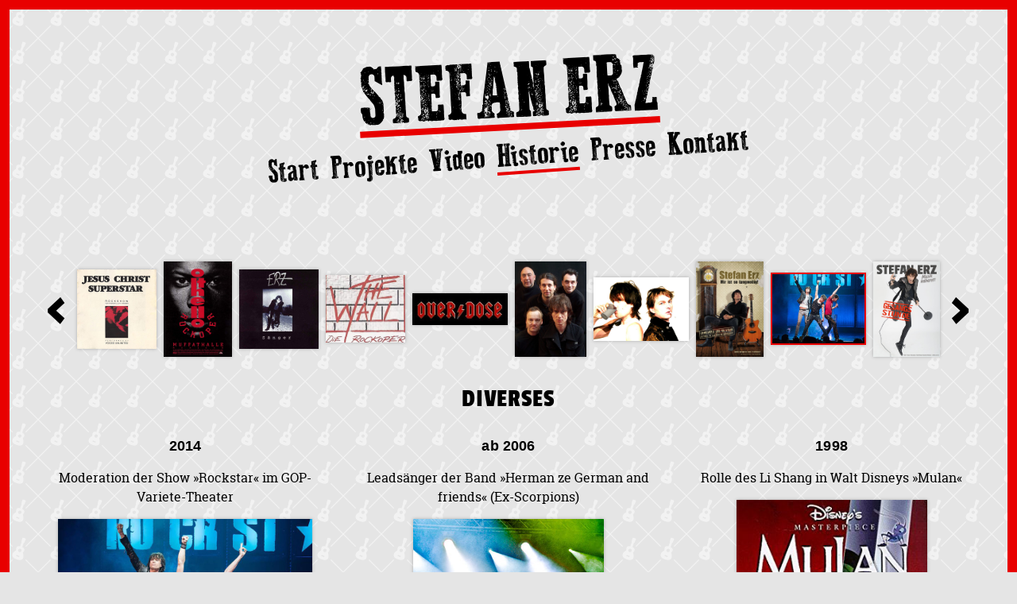

--- FILE ---
content_type: text/html
request_url: https://stefan-erz.de/historie/diverses.html
body_size: 8954
content:
<!DOCTYPE html>
<html lang="de">

<head>

	<meta charset="utf-8">
	<title>Vita Stefan Erz</title>
	<meta name="description" content="2014 Moderation GOP-Variete-Theater, 2013 Libretto für »Deborah«, ab 2006 Leadsänger »Herman ze German and friends«, 1999 Sänger Titelsong von »One piece«, 1998 Li Shang in »Mulan«, 1992 Teilnahme Eurovision Song Contest">
	
		<meta name="viewport" content="width=device-width, initial-scale=1">
	<link rel="stylesheet" href="/css/main.css">
	
	<script src="https://code.jquery.com/jquery-1.12.0.min.js"></script>
	
</head>

<body>

	<header class="header">
	<div class="site-title"><a class="site-title__link" href="/">Stefan Erz</a></div>

	<nav class="menu" role="navigation">
		<a class="menu__item menu__item--aktuelles" href="/">Start</a>
		<a class="menu__item menu__item--programm" href="/projekte.html">Projekte</a>
		<a class="menu__item menu__item--video" href="/video.html">Video</a>
		<a class="menu__item menu__item--historie" href="/historie/jesus-christ-superstar.html">Historie</a>
		<a class="menu__item menu__item--presse" href="/presse.html">Presse</a>
		<a class="menu__item menu__item--kontakt" href="/kontakt.html">Kontakt</a>
	</nav>
</header>

	
	<aside class="aside">
		<ul class="thumbnav">
			<li class="thumbnav__direction"><a href="/historie/mir-ist-so-langweilig.html">&lt;</a></li>
				<ul class="thumbnav__thumbs">
		<li class="thumbnav__thumb thumbnav__thumb--jesus-christ-superstar">
			<a href="/historie/jesus-christ-superstar.html"><img class="thumbnav__image thumbnav__image--quadrat" src="/images/jesus_christ_superstar-rockshow-1x1.jpg" alt="Jesus Christ Superstar"></a>
		</li>
		<li class="thumbnav__thumb thumbnav__thumb--othello">
			<a href="/historie/othello.html"><img class="thumbnav__image thumbnav__image--portrait" src="/images/othello-1993-plakat.jpg" alt="Othello"></a>
		</li>
		<li class="thumbnav__thumb thumbnav__thumb--saenger">
			<a href="/historie/saenger.html"><img class="thumbnav__image thumbnav__image--quadrat" src="/images/stefan_erz-saenger-cd_cover-1x1.jpg" alt="Sänger"></a>
		</li>
		<li class="thumbnav__thumb thumbnav__thumb--the-wall">
			<a href="/historie/the-wall.html"><img class="thumbnav__image thumbnav__image--quadrat" src="/images/the_wall.jpg" alt="The Wall"></a>
		</li>
		<li class="thumbnav__thumb thumbnav__thumb--overdose"><a href="/historie/overdose.html">
			<img class="thumbnav__image thumbnav__image--landscape" src="/images/overdose-logo-3x1.jpg" alt="Overdose"></a>
		</li>
		<li class="thumbnav__thumb thumbnav__thumb--unknown-stuntmen">
			<a href="/historie/unknown-stuntmen.html"><img class="thumbnav__image thumbnav__image--portrait" src="/images/unknown_stuntmen-3x4.jpg" alt="Unknown Stuntmen"></a>
		</li>
		<li class="thumbnav__thumb thumbnav__thumb--akascht">
			<a href="/historie/akascht.html"><img class="thumbnav__image thumbnav__image--landscape" src="/images/akascht.jpg" alt="Akascht"></a>
		</li>
		<li class="thumbnav__thumb thumbnav__thumb--mir-ist-so-langweilig">
			<a href="/historie/mir-ist-so-langweilig.html"><img class="thumbnav__image thumbnav__image--portrait" src="/images/stefan_erz-mir_ist_so_langweilig-plakat.jpg" alt="Mir ist so langweilig"></a>
		</li>
		<li class="thumbnav__thumb thumbnav__thumb--diverses">
			<a href="/historie/diverses.html"><img class="thumbnav__image thumbnav__image--landscape" src="/images/rockstar.jpg" alt="Diverses"></a>
		</li>
		<li class="thumbnav__thumb thumbnav__thumb--gesangsstunde">
			<a href="/historie/gesangsstunde.html"><img class="thumbnav__image thumbnav__image--portrait" src="/images/stefan_erz-gesangsstunde-plakat-rahmenlos.jpg" alt="Gesangsstunde"></a>
		</li>
		
	</ul>
			<li class="thumbnav__direction"><a href="/historie/gesangsstunde.html">&gt;</a></li>
		</ul>
	</aside>
	
	<main class="main">
	
		<div class="row">
			<div class="col-sm-8 col-sm-offset-2 col-md-6 col-md-offset-3 text-center">
				<h1>Diverses</h1>
			</div>
		</div>

		<div class="row">
		
			<div class="col-sm-12 col-md-4">

				<div class="row">

					<div class="col-sm-6 col-md-12 text-center">
						<h3>2014</h3>
						<p>Moderation der Show »Rockstar« im&nbsp;GOP-Variete-Theater</p>
						<img class="archive__image" src="/images/rockstar.jpg" alt="Show »Rockstar«" style="width: auto; height: 240px;">
					</div>

					<div class="col-sm-6 col-md-12 text-center">
						<h3>2013</h3>
						<p>Libretto für die Rockoper »Deborah«</p>
						<img class="archive__image" src="/images/deborah.jpg" alt="Rockoper »Deborah«">
					</div>

				</div>

			</div>

			<div class="col-sm-12 col-md-4">

				<div class="row">

					<div class="col-sm-6 col-md-12 text-center">
						<h3>ab 2006</h3>
						<p>Leadsänger der Band »Herman ze German and friends« (Ex-Scorpions)</p>
						<img class="archive__image" src="/images/herman_ze_german_and_friends.jpg" alt="Herman ze German and friends" style="width: 240px; height: auto;">
					</div>

					<div class="col-sm-6 col-md-12 text-center">
						<h3>1999</h3>
						<p>Sänger des Titelsongs der TV-Serie »One piece«</p>
						<img class="archive__image" src="/images/one_piece-tv_series-830418147.jpg" alt="TV-Serie »One Piece«" style="width: 240px;">
					</div>

				</div>

			</div>

			<div class="col-sm-12 col-md-4">

				<div class="row">

					<div class="col-sm-6 col-md-12 text-center">
						<h3>1998</h3>
						<p>Rolle des <em>Li Shang</em> in Walt Disneys »Mulan«</p>
						<img class="archive__image" src="/images/mulan.jpg" alt="Walt Disneys »Mulan«" style="width: 240px;">
					</div>

					<div class="col-sm-6 col-md-12 text-center">
						<h3>1992</h3>
						<p>Teilnahme am Eurovision Song Contest für Deutschland, als Mitglied der Gruppe »Wind«</p>
							<img class="archive__image" src="/images/wind-traeume_sind_fuer_alle_da.jpg" alt="Wind »Träume sind für alle da«" style="width: 300px;">
					</div>

				</div>

			</div>
				
		</div>
	</main>
	
	<aside class="aside">
		<ul class="thumbnav">
			<li class="thumbnav__direction"><a href="/historie/mir-ist-so-langweilig.html">&lt;</a></li>
				<ul class="thumbnav__thumbs">
		<li class="thumbnav__thumb thumbnav__thumb--jesus-christ-superstar">
			<a href="/historie/jesus-christ-superstar.html"><img class="thumbnav__image thumbnav__image--quadrat" src="/images/jesus_christ_superstar-rockshow-1x1.jpg" alt="Jesus Christ Superstar"></a>
		</li>
		<li class="thumbnav__thumb thumbnav__thumb--othello">
			<a href="/historie/othello.html"><img class="thumbnav__image thumbnav__image--portrait" src="/images/othello-1993-plakat.jpg" alt="Othello"></a>
		</li>
		<li class="thumbnav__thumb thumbnav__thumb--saenger">
			<a href="/historie/saenger.html"><img class="thumbnav__image thumbnav__image--quadrat" src="/images/stefan_erz-saenger-cd_cover-1x1.jpg" alt="Sänger"></a>
		</li>
		<li class="thumbnav__thumb thumbnav__thumb--the-wall">
			<a href="/historie/the-wall.html"><img class="thumbnav__image thumbnav__image--quadrat" src="/images/the_wall.jpg" alt="The Wall"></a>
		</li>
		<li class="thumbnav__thumb thumbnav__thumb--overdose"><a href="/historie/overdose.html">
			<img class="thumbnav__image thumbnav__image--landscape" src="/images/overdose-logo-3x1.jpg" alt="Overdose"></a>
		</li>
		<li class="thumbnav__thumb thumbnav__thumb--unknown-stuntmen">
			<a href="/historie/unknown-stuntmen.html"><img class="thumbnav__image thumbnav__image--portrait" src="/images/unknown_stuntmen-3x4.jpg" alt="Unknown Stuntmen"></a>
		</li>
		<li class="thumbnav__thumb thumbnav__thumb--akascht">
			<a href="/historie/akascht.html"><img class="thumbnav__image thumbnav__image--landscape" src="/images/akascht.jpg" alt="Akascht"></a>
		</li>
		<li class="thumbnav__thumb thumbnav__thumb--mir-ist-so-langweilig">
			<a href="/historie/mir-ist-so-langweilig.html"><img class="thumbnav__image thumbnav__image--portrait" src="/images/stefan_erz-mir_ist_so_langweilig-plakat.jpg" alt="Mir ist so langweilig"></a>
		</li>
		<li class="thumbnav__thumb thumbnav__thumb--diverses">
			<a href="/historie/diverses.html"><img class="thumbnav__image thumbnav__image--landscape" src="/images/rockstar.jpg" alt="Diverses"></a>
		</li>
		<li class="thumbnav__thumb thumbnav__thumb--gesangsstunde">
			<a href="/historie/gesangsstunde.html"><img class="thumbnav__image thumbnav__image--portrait" src="/images/stefan_erz-gesangsstunde-plakat-rahmenlos.jpg" alt="Gesangsstunde"></a>
		</li>
		
	</ul>
			<li class="thumbnav__direction"><a href="/historie/gesangsstunde.html">&gt;</a></li>
		</ul>
	</aside>
	
	<footer class="footer"><a class="footer__link footer__link-impressum" href="/impressum.html">Impressum</a>  /  <a class="footer__link footer__link-datenschutz" href="/datenschutz.html">Datenschutz</a></footer>
	
	<script>
		$(function() {
			jQuery(".menu__item--historie").addClass("menu__item--active");
			jQuery(".thumbnav__thumb--diverses").addClass("thumbnav__thumb--active");
		});
	</script>
	
</body>
</html>

--- FILE ---
content_type: text/css
request_url: https://stefan-erz.de/css/main.css
body_size: 7018
content:
@import "reset.css";
@import "bootstrap.css";

/* @group FONTS */

@font-face {
    font-family: 'Roboto Slab';
    src: url('fonts/robotoslab-bold-webfont.woff2') format('woff2'),
         url('fonts/robotoslab-bold-webfont.woff') format('woff');
    font-weight: bold;
    font-style: normal;
}

@font-face {
    font-family: 'Roboto Slab';
    src: url('fonts/robotoslab-regular-webfont.woff2') format('woff2'),
         url('fonts/robotoslab-regular-webfont.woff') format('woff');
    font-weight: normal;
    font-style: normal;
}

@font-face {
    font-family: 'Passion';
    src: url('fonts/passionone-regular-webfont.woff2') format('woff2'),
         url('fonts/passionone-regular-webfont.woff') format('woff');
    font-weight: bold;
    font-style: normal;
}

@font-face {
    font-family: 'Dust West';
    src: url('fonts/dust_west-webfont.woff2') format('woff2'),
         url('fonts/dust_west-webfont.woff') format('woff');
    font-weight: normal;
    font-style: normal;
}

@import url('https://fonts.googleapis.com/css?family=Roboto:700');

/* @end */

/* @group TYPO */

html, body {
	font-family: 'Roboto Slab', Times, serif;
	font-size: 16px;
	line-height: 1.5rem;
}

.header, h1 {
	font-family: 'Dust West', Arial, sans-serif;
}

h1,
.thumbnav__direction,
.news__title {
	font-family: 'Passion', Arial, sans-serif;
	font-size: 2em;
	line-height: 1em;
	text-transform: uppercase;
	font-weight: bold;
	letter-spacing: 0.02em;
}

strong, h2:not([class]), h3 {
	font-family: 'Roboto', sans-serif;
	font-weight: bold;
	font-size: 1.1em;
	letter-spacing: 0.01em;
}

	h2 {
		text-transform: uppercase;
	}

.text-center {
	text-align: center;
}

.text-right {
	text-align: right;
}

.main a {
	text-decoration: underline;
}

	.main .thumbnav a {
		text-decoration: none;
	}
	
.text ul {
	margin-bottom: 1rem;
}
	
.text li {
	margin-bottom: 1rem;
}

	.text li:before {
		content: "– ";
	}

/* MARGINS */

.archive__image, .archive__figure {
	margin-bottom: 36px;
}

	.archive__image--small {
		margin-bottom: 0;
	}
	
	.archive__image--figure {
		margin-bottom: .5rem;
	}


.main {
	margin-bottom: 4rem;
}

	.main--no-margin {
		margin-bottom: 0;
	}
	
.project__image {
	margin-bottom: 1.5rem;
}

h1:not(:first-child), h2:not(:first-child), h3:not(:first-child) {
	margin-top: 2rem;
}

	h2 + h3:not(:first-child) {
		margin-top: 1.5rem;	
	}

.figure, .events, .thumbnav, .project {
	margin-bottom: 2rem;
}

.figure {
	margin-top: 2rem;
}

h1 {
	margin-bottom: 2rem;
}

p, h2, h3, .news__title, .figure__image {
	margin-bottom: 1rem;
}

.news, .event__col {
	padding-top: 1rem;
}

.event__col {
	padding-bottom: 1rem;
}

.news {
	padding-bottom: .5rem;
}

/* ICONS */

.ico {
	width: auto; height: 1.5em;
	margin-right: .5em;
}

/* @end */

/* @group LAYOUT */

body {
	min-width: 320px; min-height: 100vh;
	padding-right: 18px; padding-left: 18px;
}

.header, .main, .footer {
	max-width: 1200px;
	margin-right: auto; margin-left: auto;
}

@media (min-width: 480px) {
	
	body {
		padding-right: 36px; padding-left: 36px;
	}
	
}

/* IMAGE */

img {
	max-width: 100%; height: auto;
}

/* VIDEO */

.video__frame {
	width: 100%;
    position: relative;
    padding-bottom: 56.25%; /* for 16:9 */
    padding-top: 0;
    height: 0; overflow: hidden;
}
 
.video__frame iframe {
    position: absolute;
    top: 0;
    left: 0;
    width: 100%;
    height: 100%;
}

/* @end */

/* @group COLORS */

body {
	color: #000;
	background-color: #e5e5e5;
	background-image: url(images/background-pattern.png);
	background-repeat: repeat;
}

a:hover {
	color: #e80000;
}

.thumbnav__direction--inactive {
	color: rgba(0,0,0,.25);
}

.footer {
	background-color: #000;
	color: #fff;
}

/* SHADOWS */

.download__preview, .archive__image, .thumbnav__image {
	box-shadow: 0 0 4px rgba(0,0,0,.25);
}

/* BORDERS */

body, .site-title__link, .menu__item--active {
	border-color: #e80000;
}

body {
	border-style: solid;
	border-width: 6px;
}

.site-title__link {
	display: inline-block;
	border-bottom-style: solid;
	border-bottom-width: 6px;
}

.menu__item--active {
	border-bottom-style: solid;
	border-bottom-width: 3px;
}

@media (min-width: 480px) {
	
	body {
		border-width: 8px;
	}
}

@media (min-width: 980px) {
	
	body {
		border-width: 10px;
	}
	
	.site-title__link {
		border-bottom-width: 8px;
	}
	
	.menu__item--active {
		border-bottom-width: 4px;
	}
}

@media (min-width: 1200px) {
	
	body {
		border-width: 12px;
	}
}

.news, .event__col {
	border-bottom: 1px solid #000;
}

.news:first-child, .event:first-child .event__col {
	border-top: 1px solid #000;
}


/* @end */

/* @group header */

.header {
	margin-top: 8vw; margin-bottom: 3rem;
	text-align: center;
}

.site-title {
	transform: rotate(-3deg);
	margin-bottom: .75rem;
	font-size: 60px;
	line-height: .8em;
	text-transform: uppercase;
}

.menu {
	transform: rotate(-4deg);
	font-size: 28px;
	line-height: 1em;
}

.menu__item {
	display: inline-block;
	margin-right: .1em; margin-left: .1em;
	margin-bottom: .2em;
}

@media (min-width: 980px) {
	
	.site-title {
		font-size: 100px;
		line-height: .8em;
	}
	
	.menu {
		font-size: 40px;
		line-height: 1em;
	}
}

@media (min-width: 1200px) {
	
	.header {
		margin-top: 4rem; margin-bottom: 6rem;
	}
	
}

/* @end */

/* @group events */

.events {
	display: table;
	width: 100%;
}

.event {
	display: table-row;
}

.event__col {
	display: table-cell;
	vertical-align: top;
	padding-right: .5em; padding-left: .5em;
}

	.event__col--1 {
		width: 7em;
		text-align: center;
	}

.event__col > * {
	display: block;
}

.event__day {
	font-size: 2em;
	line-height: 2rem;
	font-weight: bold;
}

.event__month, .event__city {
	font-weight: bold;
}

.event__city {
	margin-bottom: .5rem;
	text-transform: uppercase;
}

.event__show {
	
}

/* @end */

/* @group thumbnav */

.thumbnav {
	display: flex;
	justify-content: center;
	align-content: center;
}

.thumbnav__direction {
	display: flex;
	align-items: center;
 	justify-content: center;
	font-size: 4em;
	line-height: 1em;
	padding-left: 9px; padding-right: 9px;
}

.thumbnav__thumbs {
	display: flex;
	flex-wrap: wrap;
	justify-content: center;
}

.thumbnav__thumb {
	display: flex;
	align-items: center;
 	justify-content: center;
 	padding: 4.5px;
}

	.thumbnav__thumb--active .thumbnav__image {
		border: 2px solid #e80000;
	}
	
.thumbnav__image {
	
}

	.thumbnav__image--quadrat {
		width: 40px;
	}
	
	.thumbnav__image--landscape {
		width: 60px;
	}
	
	.thumbnav__image--portrait {
		height: 60px;
	}
	
	@media (min-width: 860px) {
		
		.thumbnav__image--quadrat {
			width: 70px;
		}
		
		.thumbnav__image--landscape {
			width: 90px;
		}
		
		.thumbnav__image--portrait {
			height: 90px;
		}		
	}

	@media (min-width: 1080px) {
		
		.thumbnav__image--quadrat {
			width: 100px;
		}
		
		.thumbnav__image--landscape {
			width: 120px;
		}
		
		.thumbnav__image--portrait {
			height: 120px;
		}		
	}

/* @end */

/* @group archive */

.archive__image {
	
}

	.archive__image--small {
		
	}

/* @end */

/* @group footer */

body {
	position: relative;
}

.footer {
	position: absolute;
	right: 0; bottom: 0;
	padding-top: .5rem; padding-bottom: .5rem;
	padding-right: 18px; padding-left: 18px;
}

/* @end */

--- FILE ---
content_type: text/css
request_url: https://stefan-erz.de/css/reset.css
body_size: 719
content:
html {
	box-sizing: border-box;
	overflow-y: -moz-scrollbars-vertical;
	overflow-y: scroll;
	-webkit-text-size-adjust: 100%;
  	-ms-text-size-adjust: 100%;
  	-webkit-font-smoothing: antialiased;
	-moz-osx-font-smoothing: grayscale;
	font-smooth: always;
}

*, *::before, *::after {
	margin: 0;
	padding: 0;
	border: 0;
	font-size: 100%;
	font: inherit;
	box-sizing: inherit;
	-webkit-text-size-adjust: 100%;
	text-size-adjust: 100%;
	text-decoration: none;
	color: inherit;
}

article, aside, details, figcaption, figure,
footer, header, hgroup, main, nav, section, subhead, summary {
	display: block;
}

ol, ul {
	list-style: none;
}

table {
	border-collapse: collapse;
	border-spacing: 0;
}

*
/* *:hover,
*:active,
*:focus */ {
	outline: none;
	border: none;
	background: transparent;
}

button::-moz-focus-inner {
    padding: 0;
    border: 0
}

img {
	vertical-align: bottom;
}

--- FILE ---
content_type: text/css
request_url: https://stefan-erz.de/css/bootstrap.css
body_size: 13735
content:
.row {
	margin-left: -18px;
	margin-right: -18px;
}

.col-xs-1, .col-sm-1, .col-md-1, .col-lg-1, .col-xs-2, .col-sm-2, .col-md-2, .col-lg-2, .col-xs-3, .col-sm-3, .col-md-3, .col-lg-3, .col-xs-4, .col-sm-4, .col-md-4, .col-lg-4, .col-xs-5, .col-sm-5, .col-md-5, .col-lg-5, .col-xs-6, .col-sm-6, .col-md-6, .col-lg-6, .col-xs-7, .col-sm-7, .col-md-7, .col-lg-7, .col-xs-8, .col-sm-8, .col-md-8, .col-lg-8, .col-xs-9, .col-sm-9, .col-md-9, .col-lg-9, .col-xs-10, .col-sm-10, .col-md-10, .col-lg-10, .col-xs-11, .col-sm-11, .col-md-11, .col-lg-11, .col-xs-12, .col-sm-12, .col-md-12, .col-lg-12 {
	position: relative;
	min-height: 1px;
	padding-left: 18px;
	padding-right: 18px;
}

.col-xs-1, .col-xs-2, .col-xs-3, .col-xs-4, .col-xs-5, .col-xs-6, .col-xs-7, .col-xs-8, .col-xs-9, .col-xs-10, .col-xs-11, .col-xs-12 {
	float: left;
}

.col-xs-12 {
	width: 100%;
}

.col-xs-11 {
	width: 91.66666667%;
}

.col-xs-10 {
	width: 83.33333333%;
}

.col-xs-9 {
	width: 75%;
}

.col-xs-8 {
	width: 66.66666667%;
}

.col-xs-7 {
	width: 58.33333333%;
}

.col-xs-6 {
	width: 50%;
}

.col-xs-5 {
	width: 41.66666667%;
}

.col-xs-4 {
	width: 33.33333333%;
}

.col-xs-3 {
	width: 25%;
}

.col-xs-2 {
	width: 16.66666667%;
}

.col-xs-1 {
	width: 8.33333333%;
}

.col-xs-pull-12 {
	right: 100%;
}

.col-xs-pull-11 {
	right: 91.66666667%;
}

.col-xs-pull-10 {
	right: 83.33333333%;
}

.col-xs-pull-9 {
	right: 75%;
}

.col-xs-pull-8 {
	right: 66.66666667%;
}

.col-xs-pull-7 {
	right: 58.33333333%;
}

.col-xs-pull-6 {
	right: 50%;
}

.col-xs-pull-5 {
	right: 41.66666667%;
}

.col-xs-pull-4 {
	right: 33.33333333%;
}

.col-xs-pull-3 {
	right: 25%;
}

.col-xs-pull-2 {
	right: 16.66666667%;
}

.col-xs-pull-1 {
	right: 8.33333333%;
}

.col-xs-pull-0 {
	right: auto;
}

.col-xs-push-12 {
	left: 100%;
}

.col-xs-push-11 {
	left: 91.66666667%;
}

.col-xs-push-10 {
	left: 83.33333333%;
}

.col-xs-push-9 {
	left: 75%;
}

.col-xs-push-8 {
	left: 66.66666667%;
}

.col-xs-push-7 {
	left: 58.33333333%;
}

.col-xs-push-6 {
	left: 50%;
}

.col-xs-push-5 {
	left: 41.66666667%;
}

.col-xs-push-4 {
	left: 33.33333333%;
}

.col-xs-push-3 {
	left: 25%;
}

.col-xs-push-2 {
	left: 16.66666667%;
}

.col-xs-push-1 {
	left: 8.33333333%;
}

.col-xs-push-0 {
	left: auto;
}

.col-xs-offset-12 {
	margin-left: 100%;
}

.col-xs-offset-11 {
	margin-left: 91.66666667%;
}

.col-xs-offset-10 {
	margin-left: 83.33333333%;
}

.col-xs-offset-9 {
	margin-left: 75%;
}

.col-xs-offset-8 {
	margin-left: 66.66666667%;
}

.col-xs-offset-7 {
	margin-left: 58.33333333%;
}

.col-xs-offset-6 {
	margin-left: 50%;
}

.col-xs-offset-5 {
	margin-left: 41.66666667%;
}

.col-xs-offset-4 {
	margin-left: 33.33333333%;
}

.col-xs-offset-3 {
	margin-left: 25%;
}

.col-xs-offset-2 {
	margin-left: 16.66666667%;
}

.col-xs-offset-1 {
	margin-left: 8.33333333%;
}

.col-xs-offset-0 {
	margin-left: 0%;
}

@media (min-width: 480px) {

.col-sm-1, .col-sm-2, .col-sm-3, .col-sm-4, .col-sm-5, .col-sm-6, .col-sm-7, .col-sm-8, .col-sm-9, .col-sm-10, .col-sm-11, .col-sm-12 {
	float: left;
}

.col-sm-12 {
	width: 100%;
}

.col-sm-11 {
	width: 91.66666667%;
}

.col-sm-10 {
	width: 83.33333333%;
}

.col-sm-9 {
	width: 75%;
}

.col-sm-8 {
	width: 66.66666667%;
}

.col-sm-7 {
	width: 58.33333333%;
}

.col-sm-6 {
	width: 50%;
}

.col-sm-5 {
	width: 41.66666667%;
}

.col-sm-4 {
	width: 33.33333333%;
}

.col-sm-3 {
	width: 25%;
}

.col-sm-2 {
	width: 16.66666667%;
}

.col-sm-1 {
	width: 8.33333333%;
}

.col-sm-pull-12 {
	right: 100%;
}

.col-sm-pull-11 {
	right: 91.66666667%;
}

.col-sm-pull-10 {
	right: 83.33333333%;
}

.col-sm-pull-9 {
	right: 75%;
}

.col-sm-pull-8 {
	right: 66.66666667%;
}

.col-sm-pull-7 {
	right: 58.33333333%;
}

.col-sm-pull-6 {
	right: 50%;
}

.col-sm-pull-5 {
	right: 41.66666667%;
}

.col-sm-pull-4 {
	right: 33.33333333%;
}

.col-sm-pull-3 {
	right: 25%;
}

.col-sm-pull-2 {
	right: 16.66666667%;
}

.col-sm-pull-1 {
	right: 8.33333333%;
}

.col-sm-pull-0 {
	right: auto;
}

.col-sm-push-12 {
	left: 100%;
}

.col-sm-push-11 {
	left: 91.66666667%;
}

.col-sm-push-10 {
	left: 83.33333333%;
}

.col-sm-push-9 {
	left: 75%;
}

.col-sm-push-8 {
	left: 66.66666667%;
}

.col-sm-push-7 {
	left: 58.33333333%;
}

.col-sm-push-6 {
	left: 50%;
}

.col-sm-push-5 {
	left: 41.66666667%;
}

.col-sm-push-4 {
	left: 33.33333333%;
}

.col-sm-push-3 {
	left: 25%;
}

.col-sm-push-2 {
	left: 16.66666667%;
}

.col-sm-push-1 {
	left: 8.33333333%;
}

.col-sm-push-0 {
	left: auto;
}

.col-sm-offset-12 {
	margin-left: 100%;
}

.col-sm-offset-11 {
	margin-left: 91.66666667%;
}

.col-sm-offset-10 {
	margin-left: 83.33333333%;
}

.col-sm-offset-9 {
	margin-left: 75%;
}

.col-sm-offset-8 {
	margin-left: 66.66666667%;
}

.col-sm-offset-7 {
	margin-left: 58.33333333%;
}

.col-sm-offset-6 {
	margin-left: 50%;
}

.col-sm-offset-5 {
	margin-left: 41.66666667%;
}

.col-sm-offset-4 {
	margin-left: 33.33333333%;
}

.col-sm-offset-3 {
	margin-left: 25%;
}

.col-sm-offset-2 {
	margin-left: 16.66666667%;
}

.col-sm-offset-1 {
	margin-left: 8.33333333%;
}

.col-sm-offset-0 {
	margin-left: 0%;
}

}

@media (min-width: 980px) {

.col-md-1, .col-md-2, .col-md-3, .col-md-4, .col-md-5, .col-md-6, .col-md-7, .col-md-8, .col-md-9, .col-md-10, .col-md-11, .col-md-12 {
	float: left;
}

.col-md-12 {
	width: 100%;
}

.col-md-11 {
	width: 91.66666667%;
}

.col-md-10 {
	width: 83.33333333%;
}

.col-md-9 {
	width: 75%;
}

.col-md-8 {
	width: 66.66666667%;
}

.col-md-7 {
	width: 58.33333333%;
}

.col-md-6 {
	width: 50%;
}

.col-md-5 {
	width: 41.66666667%;
}

.col-md-4 {
	width: 33.33333333%;
}

.col-md-3 {
	width: 25%;
}

.col-md-2 {
	width: 16.66666667%;
}

.col-md-1 {
	width: 8.33333333%;
}

.col-md-pull-12 {
	right: 100%;
}

.col-md-pull-11 {
	right: 91.66666667%;
}

.col-md-pull-10 {
	right: 83.33333333%;
}

.col-md-pull-9 {
	right: 75%;
}

.col-md-pull-8 {
	right: 66.66666667%;
}

.col-md-pull-7 {
	right: 58.33333333%;
}

.col-md-pull-6 {
	right: 50%;
}

.col-md-pull-5 {
	right: 41.66666667%;
}

.col-md-pull-4 {
	right: 33.33333333%;
}

.col-md-pull-3 {
	right: 25%;
}

.col-md-pull-2 {
	right: 16.66666667%;
}

.col-md-pull-1 {
	right: 8.33333333%;
}

.col-md-pull-0 {
	right: auto;
}

.col-md-push-12 {
	left: 100%;
}

.col-md-push-11 {
	left: 91.66666667%;
}

.col-md-push-10 {
	left: 83.33333333%;
}

.col-md-push-9 {
	left: 75%;
}

.col-md-push-8 {
	left: 66.66666667%;
}

.col-md-push-7 {
	left: 58.33333333%;
}

.col-md-push-6 {
	left: 50%;
}

.col-md-push-5 {
	left: 41.66666667%;
}

.col-md-push-4 {
	left: 33.33333333%;
}

.col-md-push-3 {
	left: 25%;
}

.col-md-push-2 {
	left: 16.66666667%;
}

.col-md-push-1 {
	left: 8.33333333%;
}

.col-md-push-0 {
	left: auto;
}

.col-md-offset-12 {
	margin-left: 100%;
}

.col-md-offset-11 {
	margin-left: 91.66666667%;
}

.col-md-offset-10 {
	margin-left: 83.33333333%;
}

.col-md-offset-9 {
	margin-left: 75%;
}

.col-md-offset-8 {
	margin-left: 66.66666667%;
}

.col-md-offset-7 {
	margin-left: 58.33333333%;
}

.col-md-offset-6 {
	margin-left: 50%;
}

.col-md-offset-5 {
	margin-left: 41.66666667%;
}

.col-md-offset-4 {
	margin-left: 33.33333333%;
}

.col-md-offset-3 {
	margin-left: 25%;
}

.col-md-offset-2 {
	margin-left: 16.66666667%;
}

.col-md-offset-1 {
	margin-left: 8.33333333%;
}

.col-md-offset-0 {
	margin-left: 0%;
}

}

@media (min-width: 1200px) {

.col-lg-1, .col-lg-2, .col-lg-3, .col-lg-4, .col-lg-5, .col-lg-6, .col-lg-7, .col-lg-8, .col-lg-9, .col-lg-10, .col-lg-11, .col-lg-12 {
	float: left;
}

.col-lg-12 {
	width: 100%;
}

.col-lg-11 {
	width: 91.66666667%;
}

.col-lg-10 {
	width: 83.33333333%;
}

.col-lg-9 {
	width: 75%;
}

.col-lg-8 {
	width: 66.66666667%;
}

.col-lg-7 {
	width: 58.33333333%;
}

.col-lg-6 {
	width: 50%;
}

.col-lg-5 {
	width: 41.66666667%;
}

.col-lg-4 {
	width: 33.33333333%;
}

.col-lg-3 {
	width: 25%;
}

.col-lg-2 {
	width: 16.66666667%;
}

.col-lg-1 {
	width: 8.33333333%;
}

.col-lg-pull-12 {
	right: 100%;
}

.col-lg-pull-11 {
	right: 91.66666667%;
}

.col-lg-pull-10 {
	right: 83.33333333%;
}

.col-lg-pull-9 {
	right: 75%;
}

.col-lg-pull-8 {
	right: 66.66666667%;
}

.col-lg-pull-7 {
	right: 58.33333333%;
}

.col-lg-pull-6 {
	right: 50%;
}

.col-lg-pull-5 {
	right: 41.66666667%;
}

.col-lg-pull-4 {
	right: 33.33333333%;
}

.col-lg-pull-3 {
	right: 25%;
}

.col-lg-pull-2 {
	right: 16.66666667%;
}

.col-lg-pull-1 {
	right: 8.33333333%;
}

.col-lg-pull-0 {
	right: auto;
}

.col-lg-push-12 {
	left: 100%;
}

.col-lg-push-11 {
	left: 91.66666667%;
}

.col-lg-push-10 {
	left: 83.33333333%;
}

.col-lg-push-9 {
	left: 75%;
}

.col-lg-push-8 {
	left: 66.66666667%;
}

.col-lg-push-7 {
	left: 58.33333333%;
}

.col-lg-push-6 {
	left: 50%;
}

.col-lg-push-5 {
	left: 41.66666667%;
}

.col-lg-push-4 {
	left: 33.33333333%;
}

.col-lg-push-3 {
	left: 25%;
}

.col-lg-push-2 {
	left: 16.66666667%;
}

.col-lg-push-1 {
	left: 8.33333333%;
}

.col-lg-push-0 {
	left: auto;
}

.col-lg-offset-12 {
	margin-left: 100%;
}

.col-lg-offset-11 {
	margin-left: 91.66666667%;
}

.col-lg-offset-10 {
	margin-left: 83.33333333%;
}

.col-lg-offset-9 {
	margin-left: 75%;
}

.col-lg-offset-8 {
	margin-left: 66.66666667%;
}

.col-lg-offset-7 {
	margin-left: 58.33333333%;
}

.col-lg-offset-6 {
	margin-left: 50%;
}

.col-lg-offset-5 {
	margin-left: 41.66666667%;
}

.col-lg-offset-4 {
	margin-left: 33.33333333%;
}

.col-lg-offset-3 {
	margin-left: 25%;
}

.col-lg-offset-2 {
	margin-left: 16.66666667%;
}

.col-lg-offset-1 {
	margin-left: 8.33333333%;
}

.col-lg-offset-0 {
	margin-left: 0%;
}

}

.clearfix:before,
.clearfix:after,
.container:before,
.container:after,
.container-fluid:before,
.container-fluid:after,
.row:before,
.row:after {
	content: " ";
	display: table;
}

.clearfix:after,
.container:after,
.container-fluid:after,
.row:after {
	clear: both;
}

.center-block {
	display: block;
	margin-left: auto;
	margin-right: auto;
}

.pull-right {
	float: right !important;
}

.pull-left {
	float: left !important;
}

.hide {
	display: none !important;
}

.show {
	display: block !important;
}

.invisible {
	visibility: hidden;
}

.text-hide {
	font: 0/0 a;
	color: transparent;
	text-shadow: none;
	background-color: transparent;
	border: 0;
}

.hidden {
	display: none !important;
}

.affix {
	position: fixed;
}

.visible-xs,
.visible-sm,
.visible-md,
.visible-lg {
	display: none !important;
}

.visible-xs-block,
.visible-xs-inline,
.visible-xs-inline-block,
.visible-sm-block,
.visible-sm-inline,
.visible-sm-inline-block,
.visible-md-block,
.visible-md-inline,
.visible-md-inline-block,
.visible-lg-block,
.visible-lg-inline,
.visible-lg-inline-block {
	display: none !important;
}

@media (max-width: 479px) {

.visible-xs {
	display: block !important;
}

table.visible-xs {
	display: table !important;
}

tr.visible-xs {
	display: table-row !important;
}

th.visible-xs,
  td.visible-xs {
	display: table-cell !important;
}

}

@media (max-width: 479px) {

.visible-xs-block {
	display: block !important;
}

}

@media (max-width: 479px) {

.visible-xs-inline {
	display: inline !important;
}

}

@media (max-width: 479px) {

.visible-xs-inline-block {
	display: inline-block !important;
}

}

@media (min-width: 480px) and (max-width: 979px) {

.visible-sm {
	display: block !important;
}

table.visible-sm {
	display: table !important;
}

tr.visible-sm {
	display: table-row !important;
}

th.visible-sm,
  td.visible-sm {
	display: table-cell !important;
}

}

@media (min-width: 480px) and (max-width: 979px) {

.visible-sm-block {
	display: block !important;
}

}

@media (min-width: 480px) and (max-width: 979px) {

.visible-sm-inline {
	display: inline !important;
}

}

@media (min-width: 480px) and (max-width: 979px) {

.visible-sm-inline-block {
	display: inline-block !important;
}

}

@media (min-width: 980px) and (max-width: 1199px) {

.visible-md {
	display: block !important;
}

table.visible-md {
	display: table !important;
}

tr.visible-md {
	display: table-row !important;
}

th.visible-md,
  td.visible-md {
	display: table-cell !important;
}

}

@media (min-width: 980px) and (max-width: 1199px) {

.visible-md-block {
	display: block !important;
}

}

@media (min-width: 980px) and (max-width: 1199px) {

.visible-md-inline {
	display: inline !important;
}

}

@media (min-width: 980px) and (max-width: 1199px) {

.visible-md-inline-block {
	display: inline-block !important;
}

}

@media (min-width: 1200px) {

.visible-lg {
	display: block !important;
}

table.visible-lg {
	display: table !important;
}

tr.visible-lg {
	display: table-row !important;
}

th.visible-lg,
  td.visible-lg {
	display: table-cell !important;
}

}

@media (min-width: 1200px) {

.visible-lg-block {
	display: block !important;
}

}

@media (min-width: 1200px) {

.visible-lg-inline {
	display: inline !important;
}

}

@media (min-width: 1200px) {

.visible-lg-inline-block {
	display: inline-block !important;
}

}

@media (max-width: 479px) {

.hidden-xs {
	display: none !important;
}

}

@media (min-width: 480px) and (max-width: 979px) {

.hidden-sm {
	display: none !important;
}

}

@media (min-width: 980px) and (max-width: 1199px) {

.hidden-md {
	display: none !important;
}

}

@media (min-width: 1200px) {

.hidden-lg {
	display: none !important;
}

}

.visible-print {
	display: none !important;
}

@media print {

.visible-print {
	display: block !important;
}

table.visible-print {
	display: table !important;
}

tr.visible-print {
	display: table-row !important;
}

th.visible-print,
  td.visible-print {
	display: table-cell !important;
}

}

.visible-print-block {
	display: none !important;
}

@media print {

.visible-print-block {
	display: block !important;
}

}

.visible-print-inline {
	display: none !important;
}

@media print {

.visible-print-inline {
	display: inline !important;
}

}

.visible-print-inline-block {
	display: none !important;
}

@media print {

.visible-print-inline-block {
	display: inline-block !important;
}

}

@media print {

.hidden-print {
	display: none !important;
}

}